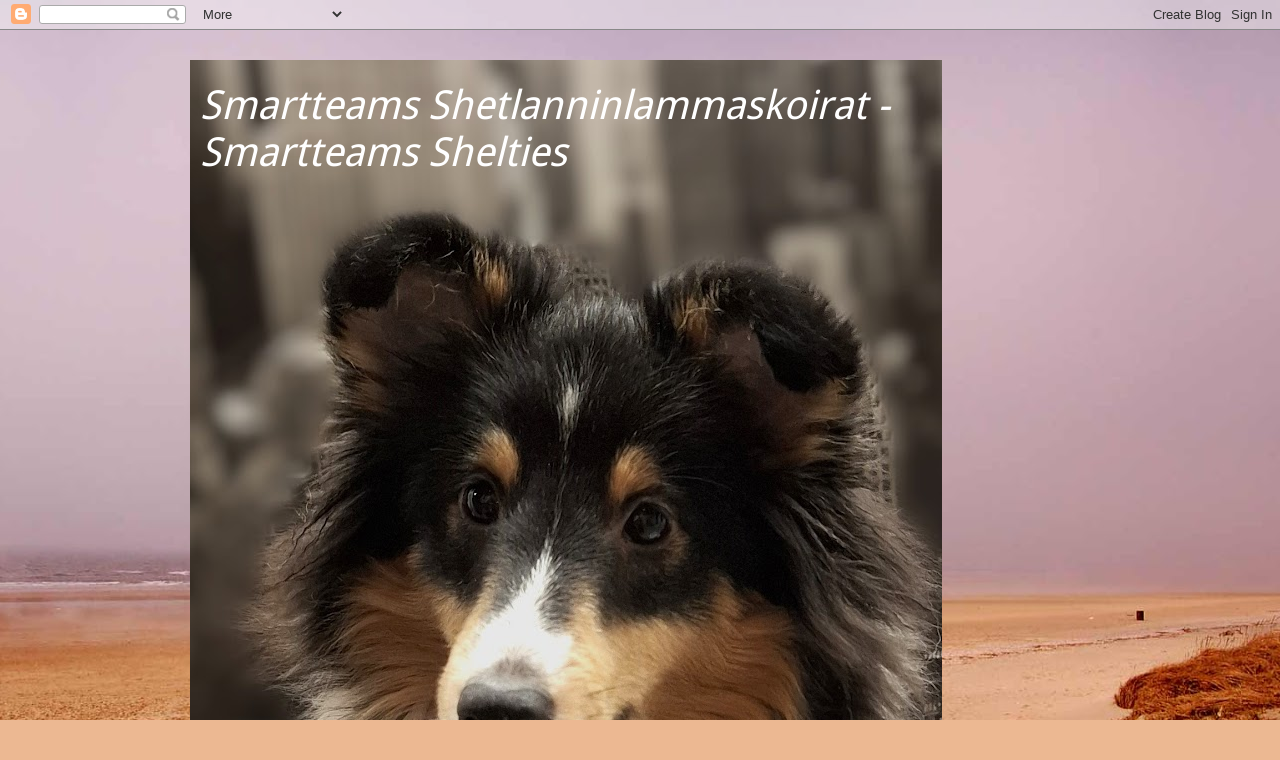

--- FILE ---
content_type: text/html; charset=UTF-8
request_url: https://smartteams.blogspot.com/p/blog-page_479.html
body_size: 16620
content:
<!DOCTYPE html>
<html class='v2' dir='ltr' lang='fi'>
<head>
<link href='https://www.blogger.com/static/v1/widgets/335934321-css_bundle_v2.css' rel='stylesheet' type='text/css'/>
<meta content='width=1100' name='viewport'/>
<meta content='text/html; charset=UTF-8' http-equiv='Content-Type'/>
<meta content='blogger' name='generator'/>
<link href='https://smartteams.blogspot.com/favicon.ico' rel='icon' type='image/x-icon'/>
<link href='https://smartteams.blogspot.com/p/blog-page_479.html' rel='canonical'/>
<link rel="alternate" type="application/atom+xml" title="Smartteams Shetlanninlammaskoirat - Smartteams Shelties - Atom" href="https://smartteams.blogspot.com/feeds/posts/default" />
<link rel="alternate" type="application/rss+xml" title="Smartteams Shetlanninlammaskoirat - Smartteams Shelties - RSS" href="https://smartteams.blogspot.com/feeds/posts/default?alt=rss" />
<link rel="service.post" type="application/atom+xml" title="Smartteams Shetlanninlammaskoirat - Smartteams Shelties - Atom" href="https://www.blogger.com/feeds/5809110213398231319/posts/default" />
<!--Can't find substitution for tag [blog.ieCssRetrofitLinks]-->
<meta content='https://smartteams.blogspot.com/p/blog-page_479.html' property='og:url'/>
<meta content='Julia' property='og:title'/>
<meta content='shetlanninlammaskoira, sheltti, sheltin pentu, shelttipentu' property='og:description'/>
<meta content='https://blogger.googleusercontent.com/img/b/R29vZ2xl/AVvXsEhMnsME0HPcLSgh4iVaMvlqEUcpwtQ3FrjuKgoX1ocxVSEBAuw9fRG-XPJH0FuxssV-dcNC5top9muvvBbKbWuGGcnPeyAbdi3WH-EVi3RrXX1dOafXzwck37rcsW9Mz-YLzXc1Aw-Ak4A/w1200-h630-p-k-no-nu/_A2A2490_keskikoko.jpg' property='og:image'/>
<title>Smartteams Shetlanninlammaskoirat - Smartteams Shelties: Julia</title>
<style type='text/css'>@font-face{font-family:'Droid Sans';font-style:normal;font-weight:400;font-display:swap;src:url(//fonts.gstatic.com/s/droidsans/v19/SlGVmQWMvZQIdix7AFxXkHNSbRYXags.woff2)format('woff2');unicode-range:U+0000-00FF,U+0131,U+0152-0153,U+02BB-02BC,U+02C6,U+02DA,U+02DC,U+0304,U+0308,U+0329,U+2000-206F,U+20AC,U+2122,U+2191,U+2193,U+2212,U+2215,U+FEFF,U+FFFD;}</style>
<style id='page-skin-1' type='text/css'><!--
/*
-----------------------------------------------
Blogger Template Style
Name:     Travel
Designer: Sookhee Lee
URL:      www.plyfly.net
----------------------------------------------- */
/* Content
----------------------------------------------- */
body {
font: italic normal 13px Arial, Tahoma, Helvetica, FreeSans, sans-serif;
color: #000000;
background: #ecb892 url(//themes.googleusercontent.com/image?id=0BwVBOzw_-hbMNDE0ZGJiMjQtMzc0Mi00OWRkLWEzOGUtMjZkNTQ0MGMwODdm) repeat fixed top center;
}
html body .region-inner {
min-width: 0;
max-width: 100%;
width: auto;
}
a:link {
text-decoration:none;
color: #ff9900;
}
a:visited {
text-decoration:none;
color: #b87209;
}
a:hover {
text-decoration:underline;
color: #ff9900;
}
.content-outer .content-cap-top {
height: 0;
background: transparent none repeat-x scroll top center;
}
.content-outer {
margin: 0 auto;
padding-top: 0;
}
.content-inner {
background: transparent none repeat-x scroll top center;
background-position: left -0;
background-color: transparent;
padding: 30px;
}
.main-inner .date-outer {
margin-bottom: 2em;
}
/* Header
----------------------------------------------- */
.header-inner .Header .titlewrapper,
.header-inner .Header .descriptionwrapper {
padding-left: 10px;
padding-right: 10px;
}
.Header h1 {
font: italic normal 40px Droid Sans;
color: #ffffff;
}
.Header h1 a {
color: #ffffff;
}
.Header .description {
color: #000000;
font-size: 130%;
}
/* Tabs
----------------------------------------------- */
.tabs-inner {
margin: 1em 0 0;
padding: 0;
}
.tabs-inner .section {
margin: 0;
}
.tabs-inner .widget ul {
padding: 0;
background: transparent url(https://resources.blogblog.com/blogblog/data/1kt/travel/bg_black_50.png) repeat scroll top center;
}
.tabs-inner .widget li {
border: none;
}
.tabs-inner .widget li a {
display: inline-block;
padding: 1em 1.5em;
color: #ffffff;
font: normal bold 16px 'Trebuchet MS',Trebuchet,sans-serif;
}
.tabs-inner .widget li.selected a,
.tabs-inner .widget li a:hover {
position: relative;
z-index: 1;
background: transparent url(https://resources.blogblog.com/blogblog/data/1kt/travel/bg_black_50.png) repeat scroll top center;
color: #ffffff;
}
/* Headings
----------------------------------------------- */
h2 {
font: normal bold 14px 'Trebuchet MS',Trebuchet,sans-serif;
color: #ffffff;
}
.main-inner h2.date-header {
font: normal normal 14px 'Trebuchet MS',Trebuchet,sans-serif;
color: #000000;
}
.footer-inner .widget h2,
.sidebar .widget h2 {
padding-bottom: .5em;
}
/* Main
----------------------------------------------- */
.main-inner {
padding: 30px 0;
}
.main-inner .column-center-inner {
padding: 20px 0;
}
.main-inner .column-center-inner .section {
margin: 0 20px;
}
.main-inner .column-right-inner {
margin-left: 30px;
}
.main-inner .fauxcolumn-right-outer .fauxcolumn-inner {
margin-left: 30px;
background: transparent url(https://resources.blogblog.com/blogblog/data/1kt/travel/bg_black_50.png) repeat scroll top left;
}
.main-inner .column-left-inner {
margin-right: 30px;
}
.main-inner .fauxcolumn-left-outer .fauxcolumn-inner {
margin-right: 30px;
background: transparent url(https://resources.blogblog.com/blogblog/data/1kt/travel/bg_black_50.png) repeat scroll top left;
}
.main-inner .column-left-inner,
.main-inner .column-right-inner {
padding: 15px 0;
}
/* Posts
----------------------------------------------- */
h3.post-title {
margin-top: 20px;
}
h3.post-title a {
font: normal bold 20px 'Trebuchet MS',Trebuchet,sans-serif;
color: #000000;
}
h3.post-title a:hover {
text-decoration: underline;
}
.main-inner .column-center-outer {
background: #ffffff none repeat scroll top left;
_background-image: none;
}
.post-body {
line-height: 1.4;
position: relative;
}
.post-header {
margin: 0 0 1em;
line-height: 1.6;
}
.post-footer {
margin: .5em 0;
line-height: 1.6;
}
#blog-pager {
font-size: 140%;
}
#comments {
background: #cccccc none repeat scroll top center;
padding: 15px;
}
#comments .comment-author {
padding-top: 1.5em;
}
#comments h4,
#comments .comment-author a,
#comments .comment-timestamp a {
color: #000000;
}
#comments .comment-author:first-child {
padding-top: 0;
border-top: none;
}
.avatar-image-container {
margin: .2em 0 0;
}
/* Comments
----------------------------------------------- */
#comments a {
color: #000000;
}
.comments .comments-content .icon.blog-author {
background-repeat: no-repeat;
background-image: url([data-uri]);
}
.comments .comments-content .loadmore a {
border-top: 1px solid #000000;
border-bottom: 1px solid #000000;
}
.comments .comment-thread.inline-thread {
background: #ffffff;
}
.comments .continue {
border-top: 2px solid #000000;
}
/* Widgets
----------------------------------------------- */
.sidebar .widget {
border-bottom: 2px solid transparent;
padding-bottom: 10px;
margin: 10px 0;
}
.sidebar .widget:first-child {
margin-top: 0;
}
.sidebar .widget:last-child {
border-bottom: none;
margin-bottom: 0;
padding-bottom: 0;
}
.footer-inner .widget,
.sidebar .widget {
font: italic normal 13px Arial, Tahoma, Helvetica, FreeSans, sans-serif;
color: #cccccc;
}
.sidebar .widget a:link {
color: #cccccc;
text-decoration: none;
}
.sidebar .widget a:visited {
color: #cccccc;
}
.sidebar .widget a:hover {
color: #cccccc;
text-decoration: underline;
}
.footer-inner .widget a:link {
color: #ff9900;
text-decoration: none;
}
.footer-inner .widget a:visited {
color: #b87209;
}
.footer-inner .widget a:hover {
color: #ff9900;
text-decoration: underline;
}
.widget .zippy {
color: #ffffff;
}
.footer-inner {
background: transparent url(https://resources.blogblog.com/blogblog/data/1kt/travel/bg_black_50.png) repeat scroll top center;
}
/* Mobile
----------------------------------------------- */
body.mobile  {
background-size: 100% auto;
}
body.mobile .AdSense {
margin: 0 -10px;
}
.mobile .body-fauxcolumn-outer {
background: transparent none repeat scroll top left;
}
.mobile .footer-inner .widget a:link {
color: #cccccc;
text-decoration: none;
}
.mobile .footer-inner .widget a:visited {
color: #cccccc;
}
.mobile-post-outer a {
color: #000000;
}
.mobile-link-button {
background-color: #ff9900;
}
.mobile-link-button a:link, .mobile-link-button a:visited {
color: #ffffff;
}
.mobile-index-contents {
color: #000000;
}
.mobile .tabs-inner .PageList .widget-content {
background: transparent url(https://resources.blogblog.com/blogblog/data/1kt/travel/bg_black_50.png) repeat scroll top center;
color: #ffffff;
}
.mobile .tabs-inner .PageList .widget-content .pagelist-arrow {
border-left: 1px solid #ffffff;
}

--></style>
<style id='template-skin-1' type='text/css'><!--
body {
min-width: 960px;
}
.content-outer, .content-fauxcolumn-outer, .region-inner {
min-width: 960px;
max-width: 960px;
_width: 960px;
}
.main-inner .columns {
padding-left: 0;
padding-right: 310px;
}
.main-inner .fauxcolumn-center-outer {
left: 0;
right: 310px;
/* IE6 does not respect left and right together */
_width: expression(this.parentNode.offsetWidth -
parseInt("0") -
parseInt("310px") + 'px');
}
.main-inner .fauxcolumn-left-outer {
width: 0;
}
.main-inner .fauxcolumn-right-outer {
width: 310px;
}
.main-inner .column-left-outer {
width: 0;
right: 100%;
margin-left: -0;
}
.main-inner .column-right-outer {
width: 310px;
margin-right: -310px;
}
#layout {
min-width: 0;
}
#layout .content-outer {
min-width: 0;
width: 800px;
}
#layout .region-inner {
min-width: 0;
width: auto;
}
body#layout div.add_widget {
padding: 8px;
}
body#layout div.add_widget a {
margin-left: 32px;
}
--></style>
<style>
    body {background-image:url(\/\/themes.googleusercontent.com\/image?id=0BwVBOzw_-hbMNDE0ZGJiMjQtMzc0Mi00OWRkLWEzOGUtMjZkNTQ0MGMwODdm);}
    
@media (max-width: 200px) { body {background-image:url(\/\/themes.googleusercontent.com\/image?id=0BwVBOzw_-hbMNDE0ZGJiMjQtMzc0Mi00OWRkLWEzOGUtMjZkNTQ0MGMwODdm&options=w200);}}
@media (max-width: 400px) and (min-width: 201px) { body {background-image:url(\/\/themes.googleusercontent.com\/image?id=0BwVBOzw_-hbMNDE0ZGJiMjQtMzc0Mi00OWRkLWEzOGUtMjZkNTQ0MGMwODdm&options=w400);}}
@media (max-width: 800px) and (min-width: 401px) { body {background-image:url(\/\/themes.googleusercontent.com\/image?id=0BwVBOzw_-hbMNDE0ZGJiMjQtMzc0Mi00OWRkLWEzOGUtMjZkNTQ0MGMwODdm&options=w800);}}
@media (max-width: 1200px) and (min-width: 801px) { body {background-image:url(\/\/themes.googleusercontent.com\/image?id=0BwVBOzw_-hbMNDE0ZGJiMjQtMzc0Mi00OWRkLWEzOGUtMjZkNTQ0MGMwODdm&options=w1200);}}
/* Last tag covers anything over one higher than the previous max-size cap. */
@media (min-width: 1201px) { body {background-image:url(\/\/themes.googleusercontent.com\/image?id=0BwVBOzw_-hbMNDE0ZGJiMjQtMzc0Mi00OWRkLWEzOGUtMjZkNTQ0MGMwODdm&options=w1600);}}
  </style>
<link href='https://www.blogger.com/dyn-css/authorization.css?targetBlogID=5809110213398231319&amp;zx=0e23e7f4-8c48-4996-b1ce-d1632a231fb6' media='none' onload='if(media!=&#39;all&#39;)media=&#39;all&#39;' rel='stylesheet'/><noscript><link href='https://www.blogger.com/dyn-css/authorization.css?targetBlogID=5809110213398231319&amp;zx=0e23e7f4-8c48-4996-b1ce-d1632a231fb6' rel='stylesheet'/></noscript>
<meta name='google-adsense-platform-account' content='ca-host-pub-1556223355139109'/>
<meta name='google-adsense-platform-domain' content='blogspot.com'/>

</head>
<body class='loading variant-beach'>
<div class='navbar section' id='navbar' name='Navigointipalkki'><div class='widget Navbar' data-version='1' id='Navbar1'><script type="text/javascript">
    function setAttributeOnload(object, attribute, val) {
      if(window.addEventListener) {
        window.addEventListener('load',
          function(){ object[attribute] = val; }, false);
      } else {
        window.attachEvent('onload', function(){ object[attribute] = val; });
      }
    }
  </script>
<div id="navbar-iframe-container"></div>
<script type="text/javascript" src="https://apis.google.com/js/platform.js"></script>
<script type="text/javascript">
      gapi.load("gapi.iframes:gapi.iframes.style.bubble", function() {
        if (gapi.iframes && gapi.iframes.getContext) {
          gapi.iframes.getContext().openChild({
              url: 'https://www.blogger.com/navbar/5809110213398231319?pa\x3d6923094558280215041\x26origin\x3dhttps://smartteams.blogspot.com',
              where: document.getElementById("navbar-iframe-container"),
              id: "navbar-iframe"
          });
        }
      });
    </script><script type="text/javascript">
(function() {
var script = document.createElement('script');
script.type = 'text/javascript';
script.src = '//pagead2.googlesyndication.com/pagead/js/google_top_exp.js';
var head = document.getElementsByTagName('head')[0];
if (head) {
head.appendChild(script);
}})();
</script>
</div></div>
<div class='body-fauxcolumns'>
<div class='fauxcolumn-outer body-fauxcolumn-outer'>
<div class='cap-top'>
<div class='cap-left'></div>
<div class='cap-right'></div>
</div>
<div class='fauxborder-left'>
<div class='fauxborder-right'></div>
<div class='fauxcolumn-inner'>
</div>
</div>
<div class='cap-bottom'>
<div class='cap-left'></div>
<div class='cap-right'></div>
</div>
</div>
</div>
<div class='content'>
<div class='content-fauxcolumns'>
<div class='fauxcolumn-outer content-fauxcolumn-outer'>
<div class='cap-top'>
<div class='cap-left'></div>
<div class='cap-right'></div>
</div>
<div class='fauxborder-left'>
<div class='fauxborder-right'></div>
<div class='fauxcolumn-inner'>
</div>
</div>
<div class='cap-bottom'>
<div class='cap-left'></div>
<div class='cap-right'></div>
</div>
</div>
</div>
<div class='content-outer'>
<div class='content-cap-top cap-top'>
<div class='cap-left'></div>
<div class='cap-right'></div>
</div>
<div class='fauxborder-left content-fauxborder-left'>
<div class='fauxborder-right content-fauxborder-right'></div>
<div class='content-inner'>
<header>
<div class='header-outer'>
<div class='header-cap-top cap-top'>
<div class='cap-left'></div>
<div class='cap-right'></div>
</div>
<div class='fauxborder-left header-fauxborder-left'>
<div class='fauxborder-right header-fauxborder-right'></div>
<div class='region-inner header-inner'>
<div class='header section' id='header' name='Otsikko'><div class='widget Header' data-version='1' id='Header1'>
<div id='header-inner' style='background-image: url("https://blogger.googleusercontent.com/img/a/AVvXsEjt7itche0phbe4KP-o8n3417kCUmoQoILpjMlWHayxoQhwFkw7msKQw70416tWnGnkhj2m_oG7xa0y3jpGHGTd4qlbn-KFPB0A5tX8C9Sxjogcobqz60ut_xatuXRrUHQMAM0uWFpRIy7w_zWd9XnpV-KYaWNNvGSw1ao76LeFtCdeuvMtFR8Y9kjjsyc=s857"); background-position: left; min-height: 857px; _height: 857px; background-repeat: no-repeat; '>
<div class='titlewrapper' style='background: transparent'>
<h1 class='title' style='background: transparent; border-width: 0px'>
<a href='https://smartteams.blogspot.com/'>
Smartteams Shetlanninlammaskoirat - Smartteams Shelties
</a>
</h1>
</div>
<div class='descriptionwrapper'>
<p class='description'><span>
</span></p>
</div>
</div>
</div></div>
</div>
</div>
<div class='header-cap-bottom cap-bottom'>
<div class='cap-left'></div>
<div class='cap-right'></div>
</div>
</div>
</header>
<div class='tabs-outer'>
<div class='tabs-cap-top cap-top'>
<div class='cap-left'></div>
<div class='cap-right'></div>
</div>
<div class='fauxborder-left tabs-fauxborder-left'>
<div class='fauxborder-right tabs-fauxborder-right'></div>
<div class='region-inner tabs-inner'>
<div class='tabs no-items section' id='crosscol' name='Kaikki sarakkeet'></div>
<div class='tabs no-items section' id='crosscol-overflow' name='Cross-Column 2'></div>
</div>
</div>
<div class='tabs-cap-bottom cap-bottom'>
<div class='cap-left'></div>
<div class='cap-right'></div>
</div>
</div>
<div class='main-outer'>
<div class='main-cap-top cap-top'>
<div class='cap-left'></div>
<div class='cap-right'></div>
</div>
<div class='fauxborder-left main-fauxborder-left'>
<div class='fauxborder-right main-fauxborder-right'></div>
<div class='region-inner main-inner'>
<div class='columns fauxcolumns'>
<div class='fauxcolumn-outer fauxcolumn-center-outer'>
<div class='cap-top'>
<div class='cap-left'></div>
<div class='cap-right'></div>
</div>
<div class='fauxborder-left'>
<div class='fauxborder-right'></div>
<div class='fauxcolumn-inner'>
</div>
</div>
<div class='cap-bottom'>
<div class='cap-left'></div>
<div class='cap-right'></div>
</div>
</div>
<div class='fauxcolumn-outer fauxcolumn-left-outer'>
<div class='cap-top'>
<div class='cap-left'></div>
<div class='cap-right'></div>
</div>
<div class='fauxborder-left'>
<div class='fauxborder-right'></div>
<div class='fauxcolumn-inner'>
</div>
</div>
<div class='cap-bottom'>
<div class='cap-left'></div>
<div class='cap-right'></div>
</div>
</div>
<div class='fauxcolumn-outer fauxcolumn-right-outer'>
<div class='cap-top'>
<div class='cap-left'></div>
<div class='cap-right'></div>
</div>
<div class='fauxborder-left'>
<div class='fauxborder-right'></div>
<div class='fauxcolumn-inner'>
</div>
</div>
<div class='cap-bottom'>
<div class='cap-left'></div>
<div class='cap-right'></div>
</div>
</div>
<!-- corrects IE6 width calculation -->
<div class='columns-inner'>
<div class='column-center-outer'>
<div class='column-center-inner'>
<div class='main section' id='main' name='Ensisijainen'><div class='widget Blog' data-version='1' id='Blog1'>
<div class='blog-posts hfeed'>

          <div class="date-outer">
        

          <div class="date-posts">
        
<div class='post-outer'>
<div class='post hentry uncustomized-post-template' itemprop='blogPost' itemscope='itemscope' itemtype='http://schema.org/BlogPosting'>
<meta content='https://blogger.googleusercontent.com/img/b/R29vZ2xl/AVvXsEhMnsME0HPcLSgh4iVaMvlqEUcpwtQ3FrjuKgoX1ocxVSEBAuw9fRG-XPJH0FuxssV-dcNC5top9muvvBbKbWuGGcnPeyAbdi3WH-EVi3RrXX1dOafXzwck37rcsW9Mz-YLzXc1Aw-Ak4A/s400/_A2A2490_keskikoko.jpg' itemprop='image_url'/>
<meta content='5809110213398231319' itemprop='blogId'/>
<meta content='6923094558280215041' itemprop='postId'/>
<a name='6923094558280215041'></a>
<h3 class='post-title entry-title' itemprop='name'>
Julia
</h3>
<div class='post-header'>
<div class='post-header-line-1'></div>
</div>
<div class='post-body entry-content' id='post-body-6923094558280215041' itemprop='description articleBody'>
<h3>
Smartteams Unique Juliet</h3>
<h3>
<table style="width: 652.8px;"><tbody>
<tr></tr>
<tr><td class="tiedot_solu" style="width: 100px;">Tottelee nimiä</td><td class="tiedot_solu">Julia, Juuliska, Uuulia, Julle</td></tr>
<tr><td class="tiedot_solu">Syntynyt</td><td class="tiedot_solu">8.2.2012 Haukiputaalla</td></tr>
<tr><td class="tiedot_solu"><br /></td><td class="tiedot_solu">soopeli narttu</td></tr>
<tr><td></td><td><a href="http://jalostus.kennelliitto.fi/frmKoira.aspx?RekNo=FI20939%2F12&amp;R=88" target="_blank">Julia KoiraNetissä</a><br />
Shetlanninlammaskoirat ry:n NÄYTTELY-YKKÖSRUUSUKE 2013<br />
<br /></td></tr>
<tr><td></td></tr>
</tbody></table>
</h3>
<table align="center" cellpadding="0" cellspacing="0" class="tr-caption-container" style="margin-left: auto; margin-right: auto; text-align: center;"><tbody>
<tr><td style="text-align: center;"><a href="https://blogger.googleusercontent.com/img/b/R29vZ2xl/AVvXsEhMnsME0HPcLSgh4iVaMvlqEUcpwtQ3FrjuKgoX1ocxVSEBAuw9fRG-XPJH0FuxssV-dcNC5top9muvvBbKbWuGGcnPeyAbdi3WH-EVi3RrXX1dOafXzwck37rcsW9Mz-YLzXc1Aw-Ak4A/s1600/_A2A2490_keskikoko.jpg" imageanchor="1" style="margin-left: auto; margin-right: auto;"><img border="0" data-original-height="1067" data-original-width="1600" height="266" src="https://blogger.googleusercontent.com/img/b/R29vZ2xl/AVvXsEhMnsME0HPcLSgh4iVaMvlqEUcpwtQ3FrjuKgoX1ocxVSEBAuw9fRG-XPJH0FuxssV-dcNC5top9muvvBbKbWuGGcnPeyAbdi3WH-EVi3RrXX1dOafXzwck37rcsW9Mz-YLzXc1Aw-Ak4A/s400/_A2A2490_keskikoko.jpg" width="400" /></a></td></tr>
<tr><td class="tr-caption" style="text-align: center;">Julia 8,5 v. Kuva Miina Lukkari</td></tr>
</tbody></table>
<br />
<table align="center" cellpadding="0" cellspacing="0" class="tr-caption-container" style="margin-left: auto; margin-right: auto; text-align: center;"><tbody>
<tr><td style="text-align: center;"><a href="https://blogger.googleusercontent.com/img/b/R29vZ2xl/AVvXsEjPepLoXNTun067ztCURt_rg5nTSl1E-pt-9UardG4AzXLzR_3CAQb7dMifBeCyaD5Tq5k-ydi9lqK1Xl88q_sBXLUW7_-Gc-h-qfnrda0HtVZw0xhm6piZQ6OI0EyaXClxieLluh9O77U/s1600/_A2A2564_keskikoko.jpg" imageanchor="1" style="margin-left: auto; margin-right: auto;"><img border="0" data-original-height="1067" data-original-width="1600" height="266" src="https://blogger.googleusercontent.com/img/b/R29vZ2xl/AVvXsEjPepLoXNTun067ztCURt_rg5nTSl1E-pt-9UardG4AzXLzR_3CAQb7dMifBeCyaD5Tq5k-ydi9lqK1Xl88q_sBXLUW7_-Gc-h-qfnrda0HtVZw0xhm6piZQ6OI0EyaXClxieLluh9O77U/s400/_A2A2564_keskikoko.jpg" width="400" /></a></td></tr>
<tr><td class="tr-caption" style="text-align: center;">Julia 8,5 v. Kuva Miina Lukkari</td></tr>
</tbody></table>
<br />
<table align="center" cellpadding="0" cellspacing="0" class="tr-caption-container" style="margin-left: auto; margin-right: auto; text-align: center;"><tbody>
<tr><td style="text-align: center;"><a href="https://blogger.googleusercontent.com/img/b/R29vZ2xl/AVvXsEiU55i-t9mWD70Dv1wNf88kYQwUS5Vu-8KLT8UkcKNLh1uKZww3m0LHo-MvBWKAV2BBe9XTwu5oMc1hadp7cUgwjPPBAjj3pg3LnU26zGR-Ln-LrUoNZh6zcdNnXc0R9vfQcCgbT4E6hNk/s1600/_A2A2639_keskikoko.jpg" imageanchor="1" style="margin-left: auto; margin-right: auto;"><img border="0" data-original-height="1600" data-original-width="1067" height="320" src="https://blogger.googleusercontent.com/img/b/R29vZ2xl/AVvXsEiU55i-t9mWD70Dv1wNf88kYQwUS5Vu-8KLT8UkcKNLh1uKZww3m0LHo-MvBWKAV2BBe9XTwu5oMc1hadp7cUgwjPPBAjj3pg3LnU26zGR-Ln-LrUoNZh6zcdNnXc0R9vfQcCgbT4E6hNk/s320/_A2A2639_keskikoko.jpg" width="213" /></a></td></tr>
<tr><td class="tr-caption" style="text-align: center;">Julia 8,5 v. Kuva Miina Lukkari</td></tr>
</tbody></table>
<h3>
<br /><table align="center" cellpadding="0" cellspacing="0" class="tr-caption-container" style="margin-left: auto; margin-right: auto; text-align: center;"><tbody>
<tr><td style="text-align: center;"><a href="https://blogger.googleusercontent.com/img/b/R29vZ2xl/AVvXsEhYzSM6BLm1CAuYk9JE4J5Ed10sQOYalZZN4jJGCITJHOJxQ6lcXy9FYpCFsHo90OBqOqNFRLsOzZYsMYjnmmhYyQyjW-gplnNaN8N6h8q1gY49MXOn5mI5qh8KfbVSgoZWZfx6DEgg3tc/s1600/Julia.jpg" imageanchor="1" style="margin-left: auto; margin-right: auto;"><img border="0" data-original-height="1068" data-original-width="1600" height="266" src="https://blogger.googleusercontent.com/img/b/R29vZ2xl/AVvXsEhYzSM6BLm1CAuYk9JE4J5Ed10sQOYalZZN4jJGCITJHOJxQ6lcXy9FYpCFsHo90OBqOqNFRLsOzZYsMYjnmmhYyQyjW-gplnNaN8N6h8q1gY49MXOn5mI5qh8KfbVSgoZWZfx6DEgg3tc/s400/Julia.jpg" width="400" /></a></td></tr>
<tr><td class="tr-caption" style="text-align: center;"><span style="font-size: x-small;">Julia 5 v</span></td></tr>
</tbody></table>
<div class="separator" style="clear: both; text-align: center;">
<span style="font-size: x-small;"></span><br /></div>
</h3>
<table align="center" cellpadding="0" cellspacing="0" class="tr-caption-container" style="margin-left: auto; margin-right: auto; text-align: center;"><tbody>
<tr><td style="text-align: center;"><div class="separator" style="clear: both; text-align: center;">
<a href="https://blogger.googleusercontent.com/img/b/R29vZ2xl/AVvXsEjF4b6Ys55AQuYy2WjyI4O483V6W_xSCe0QlikNIj9A_Q8kofQ9T-Lf0INKZbwRuMUeZwP1lsd6w2C5k9N84fp9uk4QKZ8_fRtPF-8ibltjW1DcwTTMj80L_QCUzw0lP2zfvgru2Xfe_Tk/s1600/Smartteams+Unique+Juliet.jpg" imageanchor="1" style="margin-left: 1em; margin-right: 1em;"><img border="0" height="240" src="https://blogger.googleusercontent.com/img/b/R29vZ2xl/AVvXsEjF4b6Ys55AQuYy2WjyI4O483V6W_xSCe0QlikNIj9A_Q8kofQ9T-Lf0INKZbwRuMUeZwP1lsd6w2C5k9N84fp9uk4QKZ8_fRtPF-8ibltjW1DcwTTMj80L_QCUzw0lP2zfvgru2Xfe_Tk/s320/Smartteams+Unique+Juliet.jpg" width="320" /></a></div>
<div class="separator" style="clear: both; text-align: center;">
<span style="font-size: x-small;">Julia 3 v 4 kk 6.6.2015</span></div>
<div class="separator" style="clear: both; text-align: center;">
<b><span style="font-size: x-small;"><br /></span></b></div>
<a href="https://blogger.googleusercontent.com/img/b/R29vZ2xl/AVvXsEihMyRa2GgMrwCbntZOanlPEib7DaOuRfY29dh16PtB779YYfjf2zta_jTcj1v7tkLVrNYrG0nN1vbWItOpdTcnSwf1VvQnQN6DGM0SVOWPifeS3PqtN92lCQskebmRugzPk1YgNxXRN_0/s1600/Julia.jpg" style="margin-left: auto; margin-right: auto;"><img border="0" height="240" src="https://blogger.googleusercontent.com/img/b/R29vZ2xl/AVvXsEihMyRa2GgMrwCbntZOanlPEib7DaOuRfY29dh16PtB779YYfjf2zta_jTcj1v7tkLVrNYrG0nN1vbWItOpdTcnSwf1VvQnQN6DGM0SVOWPifeS3PqtN92lCQskebmRugzPk1YgNxXRN_0/s1600/Julia.jpg" width="320" /></a></td></tr>
<tr><td class="tr-caption" style="text-align: center;"><span style="font-size: x-small;">Kokkola KV:ssa 12.7.2014</span></td></tr>
</tbody></table>
<h3>
</h3>
<br /><br />
Julia näyttelyissä:<br />
<b>Kajaani KV 10.1.2016 Elina Haapaniemi: AVO ERI</b> <br />
<br />
<b>Jyväskylä KV 21.11.2015 Leif-Herman Wilberg, Norja: AVO EH</b><br />
Medium size. Given a rather heavy impression, has quite a small head with a little heavy ears. Good neck &amp; topline. Good angulations. Good bone &amp; feet. Moves well.<br />
<b>&nbsp;</b> <br />
<b>Seinäjoki KV 24.10.2015 Sonja Björklund, Ruotsi: AVO ERI AVK4 SA</b><br />
Vacker tik i helhet. Vackert huvud. Bra öron och ögon. Vacker överlinje. Bra vinklar runtom. Tillräcklig svanslängd. Bra päls. Bra rörelser. Trevlig temperament.<br />
<b>&nbsp;</b> <br />
<b>Oulu erikoisnäyttely 22.8.2015 Ian Isdale, Iso-Britannia: AVO EH</b><br />
Good ear carriage. Would prefer slightly longer head. Good depth of chest. Good bend of stifle. Stands a bit wide.<br />
<b>&nbsp;</b> <br />
<b>Joensuu KR 9.8.2015 Kevin Young, Iso-Britannia: AVO ERI AVK3 SA</b><br />
Quality bitch with lovely head &amp; expression. Enough reach of neck. Firm topline with correct tailset. Moved well on her front &amp; rear quaters. Presented in lovely coat &amp; condition.<br />
<b>&nbsp;</b> <br />
<b>Joensuu KV 8.8.2015 Robin Searle, Iso-Britannia: AVO EH</b><br />
Temperament ok. Good body condition. Just coming into coat. Nice tailset with a good bib. Head is too small, therefore the grade.<br />
<b>&nbsp;</b> <br />
<b>Kemi KV 19.7.2015 Anita Al-Bachy: AVO ERI</b><br />
3,5-vuotias, seistessä kauniit ääriviivat omaava narttu, hyvä pään kiila ja oikeat pään linjat. Hyväasentoiset silmät ja korvat, hyvä purenta ja pigmentti. Kaunis kaula ja ylälinja, hyvä runko ja rintakehän muoto, riittävä eturinta, hyvät takakulmaukset, suora olkavarsi, hyvä häntä myös liikkeessä, joustavat maata voittavat liikkeet, hyvä karvan laatu.<br />
<b>&nbsp;</b> <br />
<b>Oulu KV 12.7.2015 Elena Ruskovaara: AVO ERI</b><br />
Erinom. tyyppinen, rungoltaan täyteläinen, hyväluustoinen narttu.<b> </b>Riittävä koko, vahva kaula. Hyvin miellyttäväilmeinen, narttumainen pää. Pienet, ilmeikkäät korvat. Kauniit silmät. Hyvä leveys edessä. Runsas karva. Erinomainen häntä ja oikeanlainen ylälinja liikkuessa. Hyvä askellus. Miellyttävä käytös ja esiintyminen.<br />
<br />
<b>Rovaniemi KV 21.6.2015 Hilkka Salohalla: AVO EH</b><br />
Kooltaan ja mittasuhteiltaan oikea, vahva narttu. Hyvä pään kiila. Hieman epätasainen purenta. Hyvät silmät ja korvat. Kiva kaula. Hyvä ylälinja. Hyvä eturinta ja rintakehä. Ulkonevat kyynärpäät. Riittävät kulmaukset. Riittävä luusto. Liikkuu hyvin. Ylälinja seistessä saisi olla parempi.<br />
<b>&nbsp;</b> <br />
<b>Alavus 14.6.2015 Elina Haapaniemi: AVO ERI AVK2</b><br />
2,5-vuotias (ikä väärin) soopelivalkoinen, feminiininen, hyvin esiintyvä narttu kauniissa näyttelykunnossa. Hyvämuotoinen hieman lyhyt pää. Hyvät silmät ja ilme. Hieman epätasainen purenta. Ok korvat, vankka runko. Hyvin kulmautunut, liikkuu hyvin askelin sivusta.<b>&nbsp;</b> <br />
<br />
<b>Muhos RN 6.6.2015 Jouko Leiviskä: AVO ERI AVK4</b><br />
Pienehkö, kaunislinjainen, vankkarunkoinen, hyväluustoinen. Sievä pää. Pienet hieman kevyet korvat. Hyvä reisi. Hyvin kulmautunut takaa. Erittäin hyvälaatuinen turkki kauniissa näyttelykunnossa. Hyvät käpälät. Liikkuu hyvällä askeleella takaa. Etuliikkeet voisivat olla yhdensuuntaisemmat.<br />
Mittaustulos: 34 cm.<br />
<b><br /></b>
<b>Vaasa KV 11.4.2015 Carin Åkesson, Ruotsi: AVO EH</b><br />
en liten tik som har ett kort huvud, som har ganska grov skalle. Öronen are allt för tunga. Litet knapp hals. Bra förbröst. Kunde ha ngt bättre benhöjd. Goda vinklar. Rör sig väl runt om. Bra pälskvalitet.<b> </b><br />
<br />
<b>Kokkola KV 12.7.2014 Kurt Nilsson, Ruotsi: AVO ERI</b><br />
Söt feminin liten tik. Utm. huvud<b> </b>och uttryck. Utm. hals. En tanke låg på benen. Bra bröstparti. Mycket goda vinklar. Utm. rörelser.<br />
<br />
<b>Rovaniemi KV 21.6.2014 Oates Seamus, Irlanti: AVO ERI</b><br />
Nicely balanced female. Pleasing head. Good earset. Dark oval eyes. Good bite. Deep chest. Good topline. Nice hindquarters. Moving well.<br />
<br />
<b>Hämeenlinna RN 5.10.2013 Helin Kasuk-Tenson: NUO ERI NUK1 SA</b><br />
Erinomaista tyyppiä, hyvin feminiininen narttu, jolla aivan ihana pää ja ilme, kauniit korvat. Erinomaiset rungon mittasuhteet. Hyvät etu- ja takakulmaukset. Hyvä turkki. Upeat liikkeet. Erinomainen esitys.<br />
<br />
<b>Joensuu KV 11.8.2013 Alan Jones, Italia: NUO ERI NUK4</b><br />
18 months. Nice, feminine type. Teeth correct. I'd like her a little bigger. All is in proportion. Feminine head. Nice eye &amp; expression. Ears carried well. Good reach of neck. Good body proportions. Good front. I'd like a little more hind angulations. Sufficient tail lenght. Movement sound, covering the ground well.<br />
<br />
<b>Joensuu KV 10.8.2013 Catharina Dunne, Irlanti: NUO ERI NUK4</b><br />
Very typical sable bitch. Lovely head, good reach of neck. Construction excellent. Moved with reach &amp; drive.<br />
<br />
<b>Kajaani KV 13.1.2013 Carin Åkesson, Ruotsi: JUN ERI</b><br />
I minsta laget. Till med fin stil. Kilformat huvud med soft uttryck (?). Välplacerade lite stora öron. Utmärkt överlinje. Bra förbrost, men behöver ännu mer volym i bröstkorgen. Välvinklad. Rör sig utmärkt. Vacker päls och färg.<br />
<br />
<b>Helsinki KV 9.12.2012 Piia Enlund: JUN ERI JUK4</b><br />
Erinomainen tyyppi. Keskikokoa pienempi. Hyvä rungon pituus, sopiva luuston vahvuus kokoon nähden. Hyvä, kiilamainen pää. Kauniit tummat silmät. Hyväasentoiset korvat. Kaunis ylälinja. Hyvä runko ikäisekseen. Kevyet, vapaat liikkeet. Hyvä askelpituus. Erinomainen häntä liikkeessä. Karvan laatu hieman pehmeä. Kaunis väri. Rauhallinen käytös.<br />
<br />
<b>Helsinki KV 8.12.2012 Aramburu Duran Jose, Espanja: JUN ERI</b><br />
Lovely sheltie, but too small for me. Needs time to finish. Good construction. Lovely angulations. Lovely tail carriage. Moves well. Head is in proportion to size.<br />
<br />
<b>Jyväskylä KV 11.11.2012 Gunnel Holm: JUN EH</b><br />
Pienehkö narttu. Ryhdikäs. Hyvä pää. Hyvät kulmaukset. Pitäisi olla enemmän kaikkea, pitää kehittyä. Kantaa häntäänsä hyvin. Liikkuu hyvin sivulta, edestä pitäisi liikkua paremmin.<br />
<br />
<b>Seinäjoki KV 27.10.2012 Pirjo Aaltonen: PEK3 KP</b><br />
Erittäin narttumainen. Hyvin rakentunut, ääriviivoiltaan ja mittasuhteiltaan sopusuhtainen. Tyypilliset pään linjat. Hyvin taittuvat korvat. Hyvin kulmautuneet raajat. Ikäisekseen hyvä runko. Tyypillinen karvapeite. Hyvin kannettu häntä. Liikkuu hyvällä askelpituudella.<br />
<br />
<b>Eckerö 30.9.2012 Tapio Eerola: PEN1, KP, ROP-pentu</b><br />
7 kk. Oikeat mittasuhteet. Lupaava pää. Kauniisti taittuvat korvat. Hyvät silmät ja purenta. Sopivasti kehittynyt rintakehä. Tasapainoiset kulmaukset. Lupaava turkki. Hyvä askelpituus.<br />
<br />
<b>Pello pentunäyttely 16.9.2012 Jari Laakso: PEN1 KP PN2</b><br />
7 kk. Voimakas narttu jolla kokoonsa nähden hyvä raajaluusto. Vielä hieman pehmeä selkä, hyvä etuosa, riittävän pitkä kaula, riittävät mutta tasapainoiset kulmaukset, kaunis ilmeikäs nartun pää joskin aavistuksen korkea korvien asento, hyvät liikkeet, karvapeite tarvitsee aikaa. Pienoinen painonpudotus paikallaan.<br />
<br />
<b>Kuopio sivuerikoisnäyttely 5.8.2012 Gill Partrigne, Iso-Britannia: PEN</b><br />
5 months baby a little rescuetant as yet to be handled on the table but nice shape. Skull needs to be flatten. Necked ears. Good bone. Straight in upperarm but good neck &amp; level topline. Nice length of tail and just to coat up. Moves fairly well and shows promise.
<div style='clear: both;'></div>
</div>
<div class='post-footer'>
<div class='post-footer-line post-footer-line-1'>
<span class='post-author vcard'>
</span>
<span class='post-timestamp'>
</span>
<span class='post-comment-link'>
</span>
<span class='post-icons'>
<span class='item-control blog-admin pid-393150458'>
<a href='https://www.blogger.com/page-edit.g?blogID=5809110213398231319&pageID=6923094558280215041&from=pencil' title='Sivun muokkaaminen'>
<img alt='' class='icon-action' height='18' src='https://resources.blogblog.com/img/icon18_edit_allbkg.gif' width='18'/>
</a>
</span>
</span>
<div class='post-share-buttons goog-inline-block'>
<a class='goog-inline-block share-button sb-email' href='https://www.blogger.com/share-post.g?blogID=5809110213398231319&pageID=6923094558280215041&target=email' target='_blank' title='Kohteen lähettäminen sähköpostitse'><span class='share-button-link-text'>Kohteen lähettäminen sähköpostitse</span></a><a class='goog-inline-block share-button sb-blog' href='https://www.blogger.com/share-post.g?blogID=5809110213398231319&pageID=6923094558280215041&target=blog' onclick='window.open(this.href, "_blank", "height=270,width=475"); return false;' target='_blank' title='Bloggaa tästä!'><span class='share-button-link-text'>Bloggaa tästä!</span></a><a class='goog-inline-block share-button sb-twitter' href='https://www.blogger.com/share-post.g?blogID=5809110213398231319&pageID=6923094558280215041&target=twitter' target='_blank' title='Jaa X:ssä'><span class='share-button-link-text'>Jaa X:ssä</span></a><a class='goog-inline-block share-button sb-facebook' href='https://www.blogger.com/share-post.g?blogID=5809110213398231319&pageID=6923094558280215041&target=facebook' onclick='window.open(this.href, "_blank", "height=430,width=640"); return false;' target='_blank' title='Jaa Facebookiin'><span class='share-button-link-text'>Jaa Facebookiin</span></a><a class='goog-inline-block share-button sb-pinterest' href='https://www.blogger.com/share-post.g?blogID=5809110213398231319&pageID=6923094558280215041&target=pinterest' target='_blank' title='Jaa Pinterestiin'><span class='share-button-link-text'>Jaa Pinterestiin</span></a>
</div>
</div>
<div class='post-footer-line post-footer-line-2'>
<span class='post-labels'>
</span>
</div>
<div class='post-footer-line post-footer-line-3'>
<span class='post-location'>
</span>
</div>
</div>
</div>
<div class='comments' id='comments'>
<a name='comments'></a>
<h4>Ei kommentteja:</h4>
<div id='Blog1_comments-block-wrapper'>
<dl class='avatar-comment-indent' id='comments-block'>
</dl>
</div>
<p class='comment-footer'>
<div class='comment-form'>
<a name='comment-form'></a>
<h4 id='comment-post-message'>Lähetä kommentti</h4>
<p>
</p>
<a href='https://www.blogger.com/comment/frame/5809110213398231319?pa=6923094558280215041&hl=fi&saa=85391&origin=https://smartteams.blogspot.com' id='comment-editor-src'></a>
<iframe allowtransparency='true' class='blogger-iframe-colorize blogger-comment-from-post' frameborder='0' height='410px' id='comment-editor' name='comment-editor' src='' width='100%'></iframe>
<script src='https://www.blogger.com/static/v1/jsbin/2830521187-comment_from_post_iframe.js' type='text/javascript'></script>
<script type='text/javascript'>
      BLOG_CMT_createIframe('https://www.blogger.com/rpc_relay.html');
    </script>
</div>
</p>
</div>
</div>

        </div></div>
      
</div>
<div class='blog-pager' id='blog-pager'>
<a class='home-link' href='https://smartteams.blogspot.com/'>Etusivu</a>
</div>
<div class='clear'></div>
<div class='blog-feeds'>
<div class='feed-links'>
Tilaa:
<a class='feed-link' href='https://smartteams.blogspot.com/feeds/posts/default' target='_blank' type='application/atom+xml'>Kommentit (Atom)</a>
</div>
</div>
</div><div class='widget FeaturedPost' data-version='1' id='FeaturedPost1'>
<div class='post-summary'>
<h3><a href='https://smartteams.blogspot.com/2025/11/paivitystauolta.html'>Päivitystauolta</a></h3>
<p>
Nyt onkin ollut tosi pitkä tauko blogin päivityksessä. Edellisen päivityksen jälkeen on tapahtunut sen verran paljon, että parempi kertoa va...
</p>
<img class='image' src='https://blogger.googleusercontent.com/img/b/R29vZ2xl/AVvXsEijQG4fmKGyEXHPzIgw7-GaSJ2lDMMW7rUeqnjL_eEuIOakLt58ZMh4BUaifJwKy5LgOIGGz-jLZYK9sP5M9VcoLFWp7LkfpoXRsalTte2rADSeHWaelbATu_S5oFO2fTcxCIHPPDcOWCcqaT7Tzfd1gl4td9YcUWUCADQ7E5-1XbctQ69VGGARY8iHeVk/s320/Hilde%208%20kk.jpg'/>
</div>
<style type='text/css'>
    .image {
      width: 100%;
    }
  </style>
<div class='clear'></div>
</div><div class='widget PopularPosts' data-version='1' id='PopularPosts1'>
<div class='widget-content popular-posts'>
<ul>
<li>
<div class='item-content'>
<div class='item-thumbnail'>
<a href='https://smartteams.blogspot.com/2024/08/7-viikkoiset.html' target='_blank'>
<img alt='' border='0' src='https://blogger.googleusercontent.com/img/b/R29vZ2xl/[base64]/w72-h72-p-k-no-nu/S.%20Ulrica.JPG'/>
</a>
</div>
<div class='item-title'><a href='https://smartteams.blogspot.com/2024/08/7-viikkoiset.html'>7-viikkoiset</a></div>
<div class='item-snippet'>Pennut jo 7 viikkoa ja 3 päivää, huomenna muuttaa omiin kohteihinsa ensimmäiset. Pari poikaa etsii vielä sitä oikeaa perhettä, heistä lisää ...</div>
</div>
<div style='clear: both;'></div>
</li>
<li>
<div class='item-content'>
<div class='item-thumbnail'>
<a href='https://smartteams.blogspot.com/2024/06/u2-pentue-on-syntynyt.html' target='_blank'>
<img alt='' border='0' src='https://blogger.googleusercontent.com/img/b/R29vZ2xl/AVvXsEhO-ixSfOv2mZEsOuEeeYABtv3-SB79ASgWdyO6c0VWqyyZaDFXnI3nt3mQStWA2wAgslovEBFQeY87XUANh-2OtCCkYBXspci7Msbs_38sOO1zwjgokmaRGEUwBE8tX20lxqb3iMM1ArVTgHmFNngXjaP0LGBh-0MoFR8q_rAbg4wnXhWlQ95jXvYuAh8/w72-h72-p-k-no-nu/Vastasyntyneet.jpg'/>
</a>
</div>
<div class='item-title'><a href='https://smartteams.blogspot.com/2024/06/u2-pentue-on-syntynyt.html'>U2 pentue on syntynyt</a></div>
<div class='item-snippet'>&#160;18.6.2024 synnytti Sara meille viisi ihastuttavaa pentua: soopelinarttu ja -uros, trikkinarttu ja kaksi trikkiurosta. Syntymäpainot järjest...</div>
</div>
<div style='clear: both;'></div>
</li>
<li>
<div class='item-content'>
<div class='item-thumbnail'>
<a href='https://smartteams.blogspot.com/2024/07/pennut-jo-5-viikkoa.html' target='_blank'>
<img alt='' border='0' src='https://blogger.googleusercontent.com/img/b/R29vZ2xl/AVvXsEjfBg3xQDpb6iU9zA7pt10MtozcWiPjg3tbZMwDm_zX2Q6kragJvcaL9iwVh6HAcUyuqVPOWta-Z5XIqfnLD1VNEXyfzi9_3jcuKbDXMYB-eyZDRMU-aUWvDdVww3He7ACFS0F8LeNEjuOvSxuzVovkRERlEP2cN15OjjXwhWpgQ6hwdyo5mqbQybUkxCM/w72-h72-p-k-no-nu/Soopelipoika%20istuu.JPG'/>
</a>
</div>
<div class='item-title'><a href='https://smartteams.blogspot.com/2024/07/pennut-jo-5-viikkoa.html'>Pennut jo 5 viikkoa</a></div>
<div class='item-snippet'>Aika kiitää niin ettei perässä pysy. Eilen Saran pennut saavuttivat jo huiman 5 viikon iän. Reippaita kakaroita ovat kaikki. Tässä muutama e...</div>
</div>
<div style='clear: both;'></div>
</li>
</ul>
<div class='clear'></div>
</div>
</div></div>
</div>
</div>
<div class='column-left-outer'>
<div class='column-left-inner'>
<aside>
</aside>
</div>
</div>
<div class='column-right-outer'>
<div class='column-right-inner'>
<aside>
<div class='sidebar section' id='sidebar-right-1'><div class='widget Text' data-version='1' id='Text1'>
<div class='widget-content'>
Tämä sivusto kertoo Smartteams -shelttien puuhista Oulun seudulla. Mukana touhuaa myös yksi islanninlammaskoira 🐾
</div>
<div class='clear'></div>
</div><div class='widget Translate' data-version='1' id='Translate2'>
<h2 class='title'>Translate</h2>
<div id='google_translate_element'></div>
<script>
    function googleTranslateElementInit() {
      new google.translate.TranslateElement({
        pageLanguage: 'fi',
        autoDisplay: 'true',
        layout: google.translate.TranslateElement.InlineLayout.SIMPLE
      }, 'google_translate_element');
    }
  </script>
<script src='//translate.google.com/translate_a/element.js?cb=googleTranslateElementInit'></script>
<div class='clear'></div>
</div><div class='widget BlogSearch' data-version='1' id='BlogSearch1'>
<h2 class='title'>Hae tästä blogista</h2>
<div class='widget-content'>
<div id='BlogSearch1_form'>
<form action='https://smartteams.blogspot.com/search' class='gsc-search-box' target='_top'>
<table cellpadding='0' cellspacing='0' class='gsc-search-box'>
<tbody>
<tr>
<td class='gsc-input'>
<input autocomplete='off' class='gsc-input' name='q' size='10' title='search' type='text' value=''/>
</td>
<td class='gsc-search-button'>
<input class='gsc-search-button' title='search' type='submit' value='Haku'/>
</td>
</tr>
</tbody>
</table>
</form>
</div>
</div>
<div class='clear'></div>
</div><div class='widget PageList' data-version='1' id='PageList1'>
<h2>Sivut</h2>
<div class='widget-content'>
<ul>
<li>
<a href='https://smartteams.blogspot.com/'>Etusivu</a>
</li>
<li>
<a href='http://smartteams.blogspot.com/p/smartteams-yvonne-princess-cindy-10-kk-6.html'>Roni</a>
</li>
<li>
<a href='http://smartteams.blogspot.com/p/blog-page_479.html'>Julia</a>
</li>
<li>
<a href='http://smartteams.blogspot.com/p/daisy.html'>Daisy</a>
</li>
<li>
<a href='http://smartteams.blogspot.com/p/cindy.html'>Cindy</a>
</li>
<li>
<a href='http://smartteams.blogspot.com/p/blog-page_42.html'>Greta</a>
</li>
<li>
<a href='https://smartteams.blogspot.com/p/sissel.html'>Sissel</a>
</li>
<li>
<a href='http://smartteams.blogspot.com/p/nelli.html'>Muut </a>
</li>
<li>
<a href='https://smartteams.blogspot.com/p/pennut.html'>Pennut ja yhteystiedot</a>
</li>
</ul>
<div class='clear'></div>
</div>
</div>
<div class='widget Profile' data-version='1' id='Profile1'>
<h2>Smartteams Kennel</h2>
<div class='widget-content'>
<a href='https://www.blogger.com/profile/08369286323240512973'><img alt='Oma kuva' class='profile-img' height='52' src='//blogger.googleusercontent.com/img/b/R29vZ2xl/AVvXsEgHSeh0FG69v9r-76B7_v0a-RPfTJWLgpUIF8gbP2gTwovXfJg7gdrhRvX3KO9hIbUeXOylgUvDDrPV4nPH9NB3f9z8pQp5QjdvuqjFw-OsQ3tUSpajF-rVYsIZONdrTw/s220/smartteams-some.jpg' width='80'/></a>
<dl class='profile-datablock'>
<dt class='profile-data'>
<a class='profile-name-link g-profile' href='https://www.blogger.com/profile/08369286323240512973' rel='author' style='background-image: url(//www.blogger.com/img/logo-16.png);'>
Smartteams
</a>
</dt>
<dd class='profile-data'>
</dd>
</dl>
<a class='profile-link' href='https://www.blogger.com/profile/08369286323240512973' rel='author'>Tarkastele profiilia</a>
<div class='clear'></div>
</div>
</div><div class='widget BlogArchive' data-version='1' id='BlogArchive1'>
<h2>Blogiarkisto</h2>
<div class='widget-content'>
<div id='ArchiveList'>
<div id='BlogArchive1_ArchiveList'>
<select id='BlogArchive1_ArchiveMenu'>
<option value=''>Blogiarkisto</option>
<option value='https://smartteams.blogspot.com/2025/11/'>marraskuuta (1)</option>
<option value='https://smartteams.blogspot.com/2024/08/'>elokuuta (1)</option>
<option value='https://smartteams.blogspot.com/2024/07/'>heinäkuuta (1)</option>
<option value='https://smartteams.blogspot.com/2024/06/'>kesäkuuta (1)</option>
<option value='https://smartteams.blogspot.com/2024/01/'>tammikuuta (1)</option>
<option value='https://smartteams.blogspot.com/2023/06/'>kesäkuuta (1)</option>
<option value='https://smartteams.blogspot.com/2023/05/'>toukokuuta (1)</option>
<option value='https://smartteams.blogspot.com/2023/04/'>huhtikuuta (1)</option>
<option value='https://smartteams.blogspot.com/2023/01/'>tammikuuta (1)</option>
<option value='https://smartteams.blogspot.com/2022/07/'>heinäkuuta (1)</option>
<option value='https://smartteams.blogspot.com/2022/01/'>tammikuuta (1)</option>
<option value='https://smartteams.blogspot.com/2021/11/'>marraskuuta (1)</option>
<option value='https://smartteams.blogspot.com/2021/10/'>lokakuuta (2)</option>
<option value='https://smartteams.blogspot.com/2021/05/'>toukokuuta (2)</option>
<option value='https://smartteams.blogspot.com/2021/04/'>huhtikuuta (2)</option>
<option value='https://smartteams.blogspot.com/2021/03/'>maaliskuuta (1)</option>
<option value='https://smartteams.blogspot.com/2021/01/'>tammikuuta (1)</option>
<option value='https://smartteams.blogspot.com/2020/10/'>lokakuuta (1)</option>
<option value='https://smartteams.blogspot.com/2020/09/'>syyskuuta (1)</option>
<option value='https://smartteams.blogspot.com/2020/03/'>maaliskuuta (1)</option>
<option value='https://smartteams.blogspot.com/2020/01/'>tammikuuta (2)</option>
<option value='https://smartteams.blogspot.com/2019/07/'>heinäkuuta (1)</option>
<option value='https://smartteams.blogspot.com/2019/06/'>kesäkuuta (1)</option>
<option value='https://smartteams.blogspot.com/2019/05/'>toukokuuta (1)</option>
<option value='https://smartteams.blogspot.com/2019/03/'>maaliskuuta (1)</option>
<option value='https://smartteams.blogspot.com/2019/01/'>tammikuuta (1)</option>
<option value='https://smartteams.blogspot.com/2018/12/'>joulukuuta (1)</option>
<option value='https://smartteams.blogspot.com/2018/11/'>marraskuuta (2)</option>
<option value='https://smartteams.blogspot.com/2018/10/'>lokakuuta (1)</option>
<option value='https://smartteams.blogspot.com/2018/08/'>elokuuta (2)</option>
<option value='https://smartteams.blogspot.com/2018/06/'>kesäkuuta (2)</option>
<option value='https://smartteams.blogspot.com/2018/04/'>huhtikuuta (1)</option>
<option value='https://smartteams.blogspot.com/2018/03/'>maaliskuuta (3)</option>
<option value='https://smartteams.blogspot.com/2018/02/'>helmikuuta (1)</option>
<option value='https://smartteams.blogspot.com/2017/12/'>joulukuuta (1)</option>
<option value='https://smartteams.blogspot.com/2017/10/'>lokakuuta (1)</option>
<option value='https://smartteams.blogspot.com/2017/09/'>syyskuuta (1)</option>
<option value='https://smartteams.blogspot.com/2017/08/'>elokuuta (3)</option>
<option value='https://smartteams.blogspot.com/2017/07/'>heinäkuuta (3)</option>
<option value='https://smartteams.blogspot.com/2017/05/'>toukokuuta (1)</option>
<option value='https://smartteams.blogspot.com/2017/03/'>maaliskuuta (1)</option>
<option value='https://smartteams.blogspot.com/2017/02/'>helmikuuta (2)</option>
<option value='https://smartteams.blogspot.com/2017/01/'>tammikuuta (2)</option>
<option value='https://smartteams.blogspot.com/2016/12/'>joulukuuta (1)</option>
<option value='https://smartteams.blogspot.com/2016/11/'>marraskuuta (1)</option>
<option value='https://smartteams.blogspot.com/2016/09/'>syyskuuta (2)</option>
<option value='https://smartteams.blogspot.com/2016/07/'>heinäkuuta (2)</option>
<option value='https://smartteams.blogspot.com/2016/06/'>kesäkuuta (2)</option>
<option value='https://smartteams.blogspot.com/2016/05/'>toukokuuta (2)</option>
<option value='https://smartteams.blogspot.com/2016/04/'>huhtikuuta (3)</option>
<option value='https://smartteams.blogspot.com/2016/03/'>maaliskuuta (1)</option>
<option value='https://smartteams.blogspot.com/2016/02/'>helmikuuta (1)</option>
<option value='https://smartteams.blogspot.com/2016/01/'>tammikuuta (2)</option>
<option value='https://smartteams.blogspot.com/2015/12/'>joulukuuta (3)</option>
<option value='https://smartteams.blogspot.com/2015/11/'>marraskuuta (1)</option>
<option value='https://smartteams.blogspot.com/2015/10/'>lokakuuta (2)</option>
<option value='https://smartteams.blogspot.com/2015/09/'>syyskuuta (4)</option>
<option value='https://smartteams.blogspot.com/2015/08/'>elokuuta (2)</option>
<option value='https://smartteams.blogspot.com/2015/07/'>heinäkuuta (2)</option>
<option value='https://smartteams.blogspot.com/2015/06/'>kesäkuuta (1)</option>
<option value='https://smartteams.blogspot.com/2015/05/'>toukokuuta (2)</option>
<option value='https://smartteams.blogspot.com/2015/04/'>huhtikuuta (1)</option>
<option value='https://smartteams.blogspot.com/2015/03/'>maaliskuuta (1)</option>
<option value='https://smartteams.blogspot.com/2015/01/'>tammikuuta (2)</option>
<option value='https://smartteams.blogspot.com/2014/12/'>joulukuuta (1)</option>
<option value='https://smartteams.blogspot.com/2014/10/'>lokakuuta (1)</option>
<option value='https://smartteams.blogspot.com/2014/09/'>syyskuuta (3)</option>
<option value='https://smartteams.blogspot.com/2014/08/'>elokuuta (5)</option>
<option value='https://smartteams.blogspot.com/2014/07/'>heinäkuuta (5)</option>
</select>
</div>
</div>
<div class='clear'></div>
</div>
</div>
<div class='widget ReportAbuse' data-version='1' id='ReportAbuse1'>
<h3 class='title'>
<a class='report_abuse' href='https://www.blogger.com/go/report-abuse' rel='noopener nofollow' target='_blank'>
Ilmoita väärinkäytöstä
</a>
</h3>
</div></div>
<table border='0' cellpadding='0' cellspacing='0' class='section-columns columns-2'>
<tbody>
<tr>
<td class='first columns-cell'>
<div class='sidebar section' id='sidebar-right-2-1'><div class='widget Stats' data-version='1' id='Stats1'>
<h2>Sivun näyttöjä yhteensä</h2>
<div class='widget-content'>
<div id='Stats1_content' style='display: none;'>
<span class='counter-wrapper text-counter-wrapper' id='Stats1_totalCount'>
</span>
<div class='clear'></div>
</div>
</div>
</div></div>
</td>
<td class='columns-cell'>
<div class='sidebar section' id='sidebar-right-2-2'><div class='widget LinkList' data-version='1' id='LinkList1'>
<h2>Kuvia</h2>
<div class='widget-content'>
<ul>
<li><a href='https://smartteams.kuvat.fi/'>Smartteams kuvat</a></li>
</ul>
<div class='clear'></div>
</div>
</div></div>
</td>
</tr>
</tbody>
</table>
<div class='sidebar section' id='sidebar-right-3'><div class='widget Image' data-version='1' id='Image1'>
<div class='widget-content'>
<a href='http://https://sukoka.fi/'>
<img alt='' height='200' id='Image1_img' src='https://blogger.googleusercontent.com/img/b/R29vZ2xl/AVvXsEjUiOIgjhPiTDcoxrqdf1eEbiVUVtHlXly2ADUlD0NV1IqZRO7nYtoykklYKpK0xjoC_4wkQuTnxS33kmbX6baNdzkCPBSuybT_auk8bjagNZbLONNr1s-uULBXQeTMx9nzoXCDMTebMEo/s1600/Sukoka+logo.jpg' width='210'/>
</a>
<br/>
</div>
<div class='clear'></div>
</div></div>
</aside>
</div>
</div>
</div>
<div style='clear: both'></div>
<!-- columns -->
</div>
<!-- main -->
</div>
</div>
<div class='main-cap-bottom cap-bottom'>
<div class='cap-left'></div>
<div class='cap-right'></div>
</div>
</div>
<footer>
<div class='footer-outer'>
<div class='footer-cap-top cap-top'>
<div class='cap-left'></div>
<div class='cap-right'></div>
</div>
<div class='fauxborder-left footer-fauxborder-left'>
<div class='fauxborder-right footer-fauxborder-right'></div>
<div class='region-inner footer-inner'>
<div class='foot no-items section' id='footer-1'></div>
<table border='0' cellpadding='0' cellspacing='0' class='section-columns columns-2'>
<tbody>
<tr>
<td class='first columns-cell'>
<div class='foot no-items section' id='footer-2-1'></div>
</td>
<td class='columns-cell'>
<div class='foot no-items section' id='footer-2-2'></div>
</td>
</tr>
</tbody>
</table>
<!-- outside of the include in order to lock Attribution widget -->
<div class='foot section' id='footer-3' name='Alatunniste'><div class='widget Attribution' data-version='1' id='Attribution1'>
<div class='widget-content' style='text-align: center;'>
Teema: Matkailu. Sisällön tarjoaa <a href='https://www.blogger.com' target='_blank'>Blogger</a>.
</div>
<div class='clear'></div>
</div></div>
</div>
</div>
<div class='footer-cap-bottom cap-bottom'>
<div class='cap-left'></div>
<div class='cap-right'></div>
</div>
</div>
</footer>
<!-- content -->
</div>
</div>
<div class='content-cap-bottom cap-bottom'>
<div class='cap-left'></div>
<div class='cap-right'></div>
</div>
</div>
</div>
<script type='text/javascript'>
    window.setTimeout(function() {
        document.body.className = document.body.className.replace('loading', '');
      }, 10);
  </script>

<script type="text/javascript" src="https://www.blogger.com/static/v1/widgets/2028843038-widgets.js"></script>
<script type='text/javascript'>
window['__wavt'] = 'AOuZoY5usNPOI0f-36nZCwbhn3xcVyrw6Q:1769219435334';_WidgetManager._Init('//www.blogger.com/rearrange?blogID\x3d5809110213398231319','//smartteams.blogspot.com/p/blog-page_479.html','5809110213398231319');
_WidgetManager._SetDataContext([{'name': 'blog', 'data': {'blogId': '5809110213398231319', 'title': 'Smartteams Shetlanninlammaskoirat - Smartteams Shelties', 'url': 'https://smartteams.blogspot.com/p/blog-page_479.html', 'canonicalUrl': 'https://smartteams.blogspot.com/p/blog-page_479.html', 'homepageUrl': 'https://smartteams.blogspot.com/', 'searchUrl': 'https://smartteams.blogspot.com/search', 'canonicalHomepageUrl': 'https://smartteams.blogspot.com/', 'blogspotFaviconUrl': 'https://smartteams.blogspot.com/favicon.ico', 'bloggerUrl': 'https://www.blogger.com', 'hasCustomDomain': false, 'httpsEnabled': true, 'enabledCommentProfileImages': true, 'gPlusViewType': 'FILTERED_POSTMOD', 'adultContent': false, 'analyticsAccountNumber': '', 'encoding': 'UTF-8', 'locale': 'fi', 'localeUnderscoreDelimited': 'fi', 'languageDirection': 'ltr', 'isPrivate': false, 'isMobile': false, 'isMobileRequest': false, 'mobileClass': '', 'isPrivateBlog': false, 'isDynamicViewsAvailable': true, 'feedLinks': '\x3clink rel\x3d\x22alternate\x22 type\x3d\x22application/atom+xml\x22 title\x3d\x22Smartteams Shetlanninlammaskoirat - Smartteams Shelties - Atom\x22 href\x3d\x22https://smartteams.blogspot.com/feeds/posts/default\x22 /\x3e\n\x3clink rel\x3d\x22alternate\x22 type\x3d\x22application/rss+xml\x22 title\x3d\x22Smartteams Shetlanninlammaskoirat - Smartteams Shelties - RSS\x22 href\x3d\x22https://smartteams.blogspot.com/feeds/posts/default?alt\x3drss\x22 /\x3e\n\x3clink rel\x3d\x22service.post\x22 type\x3d\x22application/atom+xml\x22 title\x3d\x22Smartteams Shetlanninlammaskoirat - Smartteams Shelties - Atom\x22 href\x3d\x22https://www.blogger.com/feeds/5809110213398231319/posts/default\x22 /\x3e\n', 'meTag': '', 'adsenseHostId': 'ca-host-pub-1556223355139109', 'adsenseHasAds': false, 'adsenseAutoAds': false, 'boqCommentIframeForm': true, 'loginRedirectParam': '', 'view': '', 'dynamicViewsCommentsSrc': '//www.blogblog.com/dynamicviews/4224c15c4e7c9321/js/comments.js', 'dynamicViewsScriptSrc': '//www.blogblog.com/dynamicviews/6e0d22adcfa5abea', 'plusOneApiSrc': 'https://apis.google.com/js/platform.js', 'disableGComments': true, 'interstitialAccepted': false, 'sharing': {'platforms': [{'name': 'Hae linkki', 'key': 'link', 'shareMessage': 'Hae linkki', 'target': ''}, {'name': 'Facebook', 'key': 'facebook', 'shareMessage': 'Jaa: Facebook', 'target': 'facebook'}, {'name': 'Bloggaa t\xe4st\xe4!', 'key': 'blogThis', 'shareMessage': 'Bloggaa t\xe4st\xe4!', 'target': 'blog'}, {'name': 'X', 'key': 'twitter', 'shareMessage': 'Jaa: X', 'target': 'twitter'}, {'name': 'Pinterest', 'key': 'pinterest', 'shareMessage': 'Jaa: Pinterest', 'target': 'pinterest'}, {'name': 'S\xe4hk\xf6posti', 'key': 'email', 'shareMessage': 'S\xe4hk\xf6posti', 'target': 'email'}], 'disableGooglePlus': true, 'googlePlusShareButtonWidth': 0, 'googlePlusBootstrap': '\x3cscript type\x3d\x22text/javascript\x22\x3ewindow.___gcfg \x3d {\x27lang\x27: \x27fi\x27};\x3c/script\x3e'}, 'hasCustomJumpLinkMessage': false, 'jumpLinkMessage': 'Lue lis\xe4\xe4', 'pageType': 'static_page', 'pageId': '6923094558280215041', 'pageName': 'Julia', 'pageTitle': 'Smartteams Shetlanninlammaskoirat - Smartteams Shelties: Julia', 'metaDescription': ''}}, {'name': 'features', 'data': {}}, {'name': 'messages', 'data': {'edit': 'Muokkaa', 'linkCopiedToClipboard': 'Linkki kopioitiin leikep\xf6yd\xe4lle!', 'ok': 'OK', 'postLink': 'Tekstin linkki'}}, {'name': 'template', 'data': {'name': 'Travel', 'localizedName': 'Matkailu', 'isResponsive': false, 'isAlternateRendering': false, 'isCustom': false, 'variant': 'beach', 'variantId': 'beach'}}, {'name': 'view', 'data': {'classic': {'name': 'classic', 'url': '?view\x3dclassic'}, 'flipcard': {'name': 'flipcard', 'url': '?view\x3dflipcard'}, 'magazine': {'name': 'magazine', 'url': '?view\x3dmagazine'}, 'mosaic': {'name': 'mosaic', 'url': '?view\x3dmosaic'}, 'sidebar': {'name': 'sidebar', 'url': '?view\x3dsidebar'}, 'snapshot': {'name': 'snapshot', 'url': '?view\x3dsnapshot'}, 'timeslide': {'name': 'timeslide', 'url': '?view\x3dtimeslide'}, 'isMobile': false, 'title': 'Julia', 'description': 'shetlanninlammaskoira, sheltti, sheltin pentu, shelttipentu', 'featuredImage': 'https://blogger.googleusercontent.com/img/b/R29vZ2xl/AVvXsEhMnsME0HPcLSgh4iVaMvlqEUcpwtQ3FrjuKgoX1ocxVSEBAuw9fRG-XPJH0FuxssV-dcNC5top9muvvBbKbWuGGcnPeyAbdi3WH-EVi3RrXX1dOafXzwck37rcsW9Mz-YLzXc1Aw-Ak4A/s400/_A2A2490_keskikoko.jpg', 'url': 'https://smartteams.blogspot.com/p/blog-page_479.html', 'type': 'item', 'isSingleItem': true, 'isMultipleItems': false, 'isError': false, 'isPage': true, 'isPost': false, 'isHomepage': false, 'isArchive': false, 'isLabelSearch': false, 'pageId': 6923094558280215041}}]);
_WidgetManager._RegisterWidget('_NavbarView', new _WidgetInfo('Navbar1', 'navbar', document.getElementById('Navbar1'), {}, 'displayModeFull'));
_WidgetManager._RegisterWidget('_HeaderView', new _WidgetInfo('Header1', 'header', document.getElementById('Header1'), {}, 'displayModeFull'));
_WidgetManager._RegisterWidget('_BlogView', new _WidgetInfo('Blog1', 'main', document.getElementById('Blog1'), {'cmtInteractionsEnabled': false, 'lightboxEnabled': true, 'lightboxModuleUrl': 'https://www.blogger.com/static/v1/jsbin/3345044550-lbx__fi.js', 'lightboxCssUrl': 'https://www.blogger.com/static/v1/v-css/828616780-lightbox_bundle.css'}, 'displayModeFull'));
_WidgetManager._RegisterWidget('_FeaturedPostView', new _WidgetInfo('FeaturedPost1', 'main', document.getElementById('FeaturedPost1'), {}, 'displayModeFull'));
_WidgetManager._RegisterWidget('_PopularPostsView', new _WidgetInfo('PopularPosts1', 'main', document.getElementById('PopularPosts1'), {}, 'displayModeFull'));
_WidgetManager._RegisterWidget('_TextView', new _WidgetInfo('Text1', 'sidebar-right-1', document.getElementById('Text1'), {}, 'displayModeFull'));
_WidgetManager._RegisterWidget('_TranslateView', new _WidgetInfo('Translate2', 'sidebar-right-1', document.getElementById('Translate2'), {}, 'displayModeFull'));
_WidgetManager._RegisterWidget('_BlogSearchView', new _WidgetInfo('BlogSearch1', 'sidebar-right-1', document.getElementById('BlogSearch1'), {}, 'displayModeFull'));
_WidgetManager._RegisterWidget('_PageListView', new _WidgetInfo('PageList1', 'sidebar-right-1', document.getElementById('PageList1'), {'title': 'Sivut', 'links': [{'isCurrentPage': false, 'href': 'https://smartteams.blogspot.com/', 'id': '0', 'title': 'Etusivu'}, {'isCurrentPage': false, 'href': 'http://smartteams.blogspot.com/p/smartteams-yvonne-princess-cindy-10-kk-6.html', 'title': 'Roni'}, {'isCurrentPage': false, 'href': 'http://smartteams.blogspot.com/p/blog-page_479.html', 'title': 'Julia'}, {'isCurrentPage': false, 'href': 'http://smartteams.blogspot.com/p/daisy.html', 'title': 'Daisy'}, {'isCurrentPage': false, 'href': 'http://smartteams.blogspot.com/p/cindy.html', 'title': 'Cindy'}, {'isCurrentPage': false, 'href': 'http://smartteams.blogspot.com/p/blog-page_42.html', 'title': 'Greta'}, {'isCurrentPage': false, 'href': 'https://smartteams.blogspot.com/p/sissel.html', 'id': '1826309170240167096', 'title': 'Sissel'}, {'isCurrentPage': false, 'href': 'http://smartteams.blogspot.com/p/nelli.html', 'title': 'Muut '}, {'isCurrentPage': false, 'href': 'https://smartteams.blogspot.com/p/pennut.html', 'id': '7813305419931627045', 'title': 'Pennut ja yhteystiedot'}], 'mobile': false, 'showPlaceholder': true, 'hasCurrentPage': false}, 'displayModeFull'));
_WidgetManager._RegisterWidget('_ProfileView', new _WidgetInfo('Profile1', 'sidebar-right-1', document.getElementById('Profile1'), {}, 'displayModeFull'));
_WidgetManager._RegisterWidget('_BlogArchiveView', new _WidgetInfo('BlogArchive1', 'sidebar-right-1', document.getElementById('BlogArchive1'), {'languageDirection': 'ltr', 'loadingMessage': 'Ladataan\x26hellip;'}, 'displayModeFull'));
_WidgetManager._RegisterWidget('_ReportAbuseView', new _WidgetInfo('ReportAbuse1', 'sidebar-right-1', document.getElementById('ReportAbuse1'), {}, 'displayModeFull'));
_WidgetManager._RegisterWidget('_StatsView', new _WidgetInfo('Stats1', 'sidebar-right-2-1', document.getElementById('Stats1'), {'title': 'Sivun n\xe4ytt\xf6j\xe4 yhteens\xe4', 'showGraphicalCounter': false, 'showAnimatedCounter': false, 'showSparkline': false, 'statsUrl': '//smartteams.blogspot.com/b/stats?style\x3dWHITE_TRANSPARENT\x26timeRange\x3dALL_TIME\x26token\x3dAPq4FmDmrbVJhbDVmZ_Rl4jQlRM9sd_6isJgzazktT4zM9YvSh1HUfrsXt6XqIpJgvEiKMyNSqLitjSdtC4GXg-SOpqGgzwVmQ'}, 'displayModeFull'));
_WidgetManager._RegisterWidget('_LinkListView', new _WidgetInfo('LinkList1', 'sidebar-right-2-2', document.getElementById('LinkList1'), {}, 'displayModeFull'));
_WidgetManager._RegisterWidget('_ImageView', new _WidgetInfo('Image1', 'sidebar-right-3', document.getElementById('Image1'), {'resize': true}, 'displayModeFull'));
_WidgetManager._RegisterWidget('_AttributionView', new _WidgetInfo('Attribution1', 'footer-3', document.getElementById('Attribution1'), {}, 'displayModeFull'));
</script>
</body>
</html>

--- FILE ---
content_type: text/html; charset=UTF-8
request_url: https://smartteams.blogspot.com/b/stats?style=WHITE_TRANSPARENT&timeRange=ALL_TIME&token=APq4FmDmrbVJhbDVmZ_Rl4jQlRM9sd_6isJgzazktT4zM9YvSh1HUfrsXt6XqIpJgvEiKMyNSqLitjSdtC4GXg-SOpqGgzwVmQ
body_size: -28
content:
{"total":108730,"sparklineOptions":{"backgroundColor":{"fillOpacity":0.1,"fill":"#ffffff"},"series":[{"areaOpacity":0.3,"color":"#fff"}]},"sparklineData":[[0,23],[1,10],[2,7],[3,7],[4,33],[5,7],[6,97],[7,10],[8,17],[9,40],[10,10],[11,17],[12,60],[13,93],[14,17],[15,0],[16,7],[17,7],[18,17],[19,17],[20,10],[21,13],[22,20],[23,13],[24,10],[25,27],[26,57],[27,7],[28,47],[29,3]],"nextTickMs":3600000}